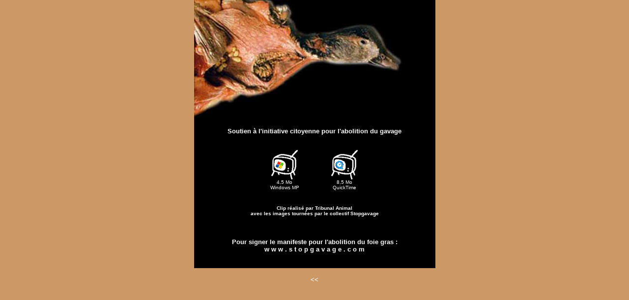

--- FILE ---
content_type: text/html
request_url: https://www.tribunal-animal.com/galeries/clips/stopgavage.htm
body_size: 1444
content:
<!DOCTYPE HTML PUBLIC "-//W3C//DTD HTML 4.01 Transitional//EN"
"http://www.w3.org/TR/html4/loose.dtd">
<html>
<head>
<title>Tribunal - Animal</title>
<meta http-equiv="Content-Type" content="text/html; charset=iso-8859-1">
<META http-equiv=Cache-Control content=no-cache>
<META HTTP-EQUIV="Pragma" CONTENT="no-cache"> 
<meta  HTTP-EQUIV="refresh" CONTENT="900">
<STYLE TYPE='text/css'>
a:link { color:#FFFFFF; text-decoration:none}
a:visited { color:#FFFFFF; text-decoration:none}
a:hover { color:#FF9966; text-decoration:none; cursor:hand}
a:active { color:#FFFFFF; text-decoration:none}
</STYLE>
<script language="JavaScript" type="text/JavaScript">
<!--
function MM_preloadImages() { //v3.0
  var d=document; if(d.images){ if(!d.MM_p) d.MM_p=new Array();
    var i,j=d.MM_p.length,a=MM_preloadImages.arguments; for(i=0; i<a.length; i++)
    if (a[i].indexOf("#")!=0){ d.MM_p[j]=new Image; d.MM_p[j++].src=a[i];}}
}

function MM_openBrWindow(theURL,winName,features) { //v2.0
  window.open(theURL,winName,features);
}
//-->
</script>
</head>

<body bgcolor="#CC9966" leftmargin="0" topmargin="0" marginwidth="0" marginheight="0">
<span class="Style11 Style18"><font color="#FF0000" size="1" face="Verdana, Arial, Helvetica, sans-serif"><b></b></font></span>
<table width="90%" height="90%"  border="0" align="center" cellpadding="0" cellspacing="0">
  <tr>
    <td><table width="491" height="395" border="0" align="center" cellpadding="0" cellspacing="0">
      <tr>
        <td valign="top" bgcolor="#000000"><div align="center">
            <div align="center" class="Style20">
              <table width="469" height="244" border="0" align="left" cellpadding="0" cellspacing="0" background="../../images/noel/stopgavage.jpg">
                <tr>
                  <td valign="bottom"><div align="center"><b></b></div>                    <p>&nbsp;</p>                    <p>&nbsp;</p>                    <p>&nbsp;</p>                    <p>&nbsp;</p>                    <p><b></b></p></td>
                  </tr>
              </table>
            </div>
            <div align="center"><br>
                <div align="center" class="Style11 Style18"></div>
            </div>
        </div>          <div align="center"><br>
          </div>          <div align="center">
              <div align="center">
                <p>&nbsp;</p>
                <p><b><font color="#FFFFFF" size="1" face="Verdana, Arial, Helvetica, sans-serif"><br>
                  </font></b></p>
              </div>
          </div></td>
      </tr>
      <tr>
        <td valign="top" bgcolor="#000000"><div align="center">
          <p><font size="2"><b><font color="#FFFFFF" face="Verdana, Arial, Helvetica, sans-serif">Soutien &agrave; <a href="http://www.stopgavage.com" target="_blank">l'initiative citoyenne pour l'abolition du gavage</a><br>
            <br>
                  </font></b></font></p>
          <table width="244"  border="0" cellspacing="0" cellpadding="0">
            <tr>
              <td width="100"><div align="center"><font color="#FFFFFF" size="1" face="Verdana, Arial, Helvetica, sans-serif"><a href="#" onClick="MM_openBrWindow('equagavage_windows.htm','equagavagewindows','status=yes,scrollbars=yes,resizable=yes,width=400,height=350')"><img src="../../images/noel/tele_windows.gif" width="60" height="60" border="0"></a><br>
                4,5 Mo<br>
                <a href="http://www.microsoft.com/windows/windowsmedia/download/default.asp" target="_blank">Windows MP</a></font></div></td>
              <td width="100"><div align="center"><font color="#FFFFFF" size="1" face="Verdana, Arial, Helvetica, sans-serif"><b><a href="#" onClick="MM_openBrWindow('equagavage.htm','equagavage','status=yes,scrollbars=yes,resizable=yes,width=400,height=350')"><img src="../../images/noel/tele_quicktime.gif" width="60" height="60" border="0"></a><br>
                </b>8,5 Mo<br>
                <a href="http://www.apple.com/quicktime/" target="_blank">QuickTime</a></font></div></td>
            </tr>
          </table>
          <p><font size="2"><b><font color="#FFFFFF" face="Verdana, Arial, Helvetica, sans-serif"><br>
          </font></b></font><font size="2"><b><font color="#FFFFFF" face="Verdana, Arial, Helvetica, sans-serif"><font size="1">Clip r&eacute;alis&eacute; par Tribunal Animal<br>
            avec les i</font><font size="1">mages tourn&eacute;es par le collectif <a href="http://www.stopgavage.com" target="_blank">Stopgavage</a></font><br>
                <br>
                <br>
                <br>
                Pour signer le manifeste pour l'abolition du foie gras :<br>
                <a href="http://www.stopgavage.com/signer.php" target="_blank">w w w . s t o p g a v a g e . c o m</a><br>
                <font color="#000000">-</font><br>
          </font></b></font></p>
          </div></td>
      </tr>
    </table>
      <p align="center"><a href="../../index.htm"><font face="Verdana, Arial, Helvetica, sans-serif"><b><font size="2">&lt;&lt;</font></b></font></a></p>
      <p><b><font color="#FFFFFF" size="1" face="Verdana, Arial, Helvetica, sans-serif"></font></b></p></td>
  </tr>
</table>
</body>
</html>
